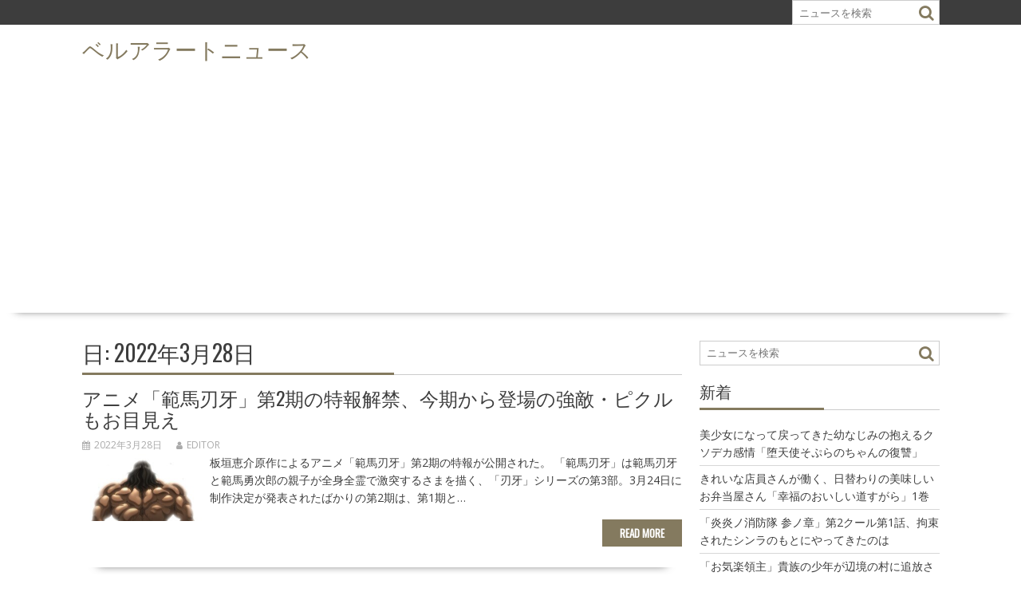

--- FILE ---
content_type: text/html; charset=UTF-8
request_url: https://alert.shop-bell.com/news/date/2022/03/28/
body_size: 9415
content:
        <!DOCTYPE html><html lang="ja">
    	<head>
		        <meta charset="UTF-8">
        <meta name="viewport" content="width=device-width, initial-scale=1">
        <link rel="profile" href="http://gmpg.org/xfn/11">
        <link rel="pingback" href="https://alert.shop-bell.com/news/xmlrpc.php">
    <title>2022年3月28日 | ベルアラートニュース</title>

<!-- All in One SEO Pack 2.6.1 by Michael Torbert of Semper Fi Web Design[311,347] -->
<meta name="robots" content="noindex,follow" />
<link rel='next' href='https://alert.shop-bell.com/news/date/2022/03/28/page/2/' />

			<script type="text/javascript" >
				window.ga=window.ga||function(){(ga.q=ga.q||[]).push(arguments)};ga.l=+new Date;
				ga('create', 'UA-183748-13', 'auto');
				// Plugins
				
				ga('send', 'pageview');
			</script>
			<script async src="https://www.google-analytics.com/analytics.js"></script>
			<!-- /all in one seo pack -->
<link rel='dns-prefetch' href='//fonts.googleapis.com' />
<link rel='dns-prefetch' href='//s.w.org' />
<link rel="alternate" type="application/rss+xml" title="ベルアラートニュース &raquo; フィード" href="https://alert.shop-bell.com/news/feed/" />
<link rel="alternate" type="application/rss+xml" title="ベルアラートニュース &raquo; コメントフィード" href="https://alert.shop-bell.com/news/comments/feed/" />
		<script type="text/javascript">
			window._wpemojiSettings = {"baseUrl":"https:\/\/s.w.org\/images\/core\/emoji\/12.0.0-1\/72x72\/","ext":".png","svgUrl":"https:\/\/s.w.org\/images\/core\/emoji\/12.0.0-1\/svg\/","svgExt":".svg","source":{"concatemoji":"https:\/\/alert.shop-bell.com\/news\/wp-includes\/js\/wp-emoji-release.min.js?ver=5.2.23"}};
			!function(e,a,t){var n,r,o,i=a.createElement("canvas"),p=i.getContext&&i.getContext("2d");function s(e,t){var a=String.fromCharCode;p.clearRect(0,0,i.width,i.height),p.fillText(a.apply(this,e),0,0);e=i.toDataURL();return p.clearRect(0,0,i.width,i.height),p.fillText(a.apply(this,t),0,0),e===i.toDataURL()}function c(e){var t=a.createElement("script");t.src=e,t.defer=t.type="text/javascript",a.getElementsByTagName("head")[0].appendChild(t)}for(o=Array("flag","emoji"),t.supports={everything:!0,everythingExceptFlag:!0},r=0;r<o.length;r++)t.supports[o[r]]=function(e){if(!p||!p.fillText)return!1;switch(p.textBaseline="top",p.font="600 32px Arial",e){case"flag":return s([55356,56826,55356,56819],[55356,56826,8203,55356,56819])?!1:!s([55356,57332,56128,56423,56128,56418,56128,56421,56128,56430,56128,56423,56128,56447],[55356,57332,8203,56128,56423,8203,56128,56418,8203,56128,56421,8203,56128,56430,8203,56128,56423,8203,56128,56447]);case"emoji":return!s([55357,56424,55356,57342,8205,55358,56605,8205,55357,56424,55356,57340],[55357,56424,55356,57342,8203,55358,56605,8203,55357,56424,55356,57340])}return!1}(o[r]),t.supports.everything=t.supports.everything&&t.supports[o[r]],"flag"!==o[r]&&(t.supports.everythingExceptFlag=t.supports.everythingExceptFlag&&t.supports[o[r]]);t.supports.everythingExceptFlag=t.supports.everythingExceptFlag&&!t.supports.flag,t.DOMReady=!1,t.readyCallback=function(){t.DOMReady=!0},t.supports.everything||(n=function(){t.readyCallback()},a.addEventListener?(a.addEventListener("DOMContentLoaded",n,!1),e.addEventListener("load",n,!1)):(e.attachEvent("onload",n),a.attachEvent("onreadystatechange",function(){"complete"===a.readyState&&t.readyCallback()})),(n=t.source||{}).concatemoji?c(n.concatemoji):n.wpemoji&&n.twemoji&&(c(n.twemoji),c(n.wpemoji)))}(window,document,window._wpemojiSettings);
		</script>
		<style type="text/css">
img.wp-smiley,
img.emoji {
	display: inline !important;
	border: none !important;
	box-shadow: none !important;
	height: 1em !important;
	width: 1em !important;
	margin: 0 .07em !important;
	vertical-align: -0.1em !important;
	background: none !important;
	padding: 0 !important;
}
</style>
	<link rel='stylesheet' id='lightbox-css'  href='https://alert.shop-bell.com/news/wp-content/themes/supernews_child/assets/css/lightbox.css' type='text/css' media='all' />
<link rel='stylesheet' id='wp-block-library-css'  href='https://alert.shop-bell.com/news/wp-includes/css/dist/block-library/style.min.css?ver=5.2.23' type='text/css' media='all' />
<link rel='stylesheet' id='wp-block-library-theme-css'  href='https://alert.shop-bell.com/news/wp-includes/css/dist/block-library/theme.min.css?ver=5.2.23' type='text/css' media='all' />
<link rel='stylesheet' id='archives-cal-calendrier-css'  href='https://alert.shop-bell.com/news/wp-content/plugins/archives-calendar-widget/themes/calendrier.css?ver=1.0.12' type='text/css' media='all' />
<link rel='stylesheet' id='parent-style-css'  href='https://alert.shop-bell.com/news/wp-content/themes/supernews/style.css?ver=5.2.23' type='text/css' media='all' />
<link rel='stylesheet' id='bxslider-css'  href='https://alert.shop-bell.com/news/wp-content/themes/supernews/assets/library/bxslider/css/jquery.bxslider.min.css?ver=4.2.51' type='text/css' media='all' />
<link crossorigin="anonymous" rel='stylesheet' id='supernews-googleapis-css'  href='//fonts.googleapis.com/css?family=Oswald%3A400%2C300%7COpen+Sans%3A600%2C400&#038;ver=1.0.1' type='text/css' media='all' />
<link rel='stylesheet' id='font-awesome-css'  href='https://alert.shop-bell.com/news/wp-content/themes/supernews/assets/library/Font-Awesome/css/font-awesome.min.css?ver=4.7.0' type='text/css' media='all' />
<link rel='stylesheet' id='supernews-style-css'  href='https://alert.shop-bell.com/news/wp-content/themes/supernews_child/style.css?ver=5.2.23' type='text/css' media='all' />
<style id='supernews-style-inline-css' type='text/css'>
mark,
            .comment-form .form-submit input,
            .read-more,
            .header-latest-posts .bn-title,
            .slider-section .cat-links a,
            .featured-desc .above-entry-meta .cat-links a,
            #calendar_wrap #wp-calendar #today,
            #calendar_wrap #wp-calendar #today a,
            .wpcf7-form input.wpcf7-submit:hover,
            .breadcrumb,
            .post-thumb .cat-links > a,
            article.post.sticky,
            .slicknav_btn{
            background: #847a5f;
            }
             a:hover,
            .screen-reader-text:focus,
            .bn-content a:hover,
            .socials a:hover,
            .site-title a,
            .widget_search input#s,
            .search-block #searchsubmit,
            .widget_search #searchsubmit,
            .footer-sidebar .featured-desc .below-entry-meta a:hover,
            .slider-section .slide-title:hover,
            .slider-feature-wrap a:hover,
            .featured-desc .below-entry-meta span:hover,
            .posted-on a:hover,
            .cat-links a:hover,
            .comments-link a:hover,
            .edit-link a:hover,
            .tags-links a:hover,
            .byline a:hover,
            .nav-links a:hover,
            #supernews-breadcrumbs a:hover,
            .wpcf7-form input.wpcf7-submit,
            .header-wrapper .menu li:hover > a,
            .header-wrapper .menu > li.current-menu-item > a,
            .header-wrapper .menu > li.current-menu-parent > a,
            .header-wrapper .menu > li.current_page_parent > a,
            .header-wrapper .menu > li.current_page_ancestor > a,
            .header-wrapper .main-navigation ul ul.sub-menu li:hover > a,
            .top-block li a:hover
            {
                color: #847a5f;
            }
            .widget_search input#s,
            .tagcloud a{
                border: 1px solid #847a5f;
            }
            .footer-wrapper .footer-copyright,
            .nav-links .nav-previous a:hover,
            .nav-links .nav-next a:hover{
                border-top: 1px solid #847a5f;
            }
            .widget-title:before,
            .page-header .page-title:before,
            .single .entry-header .entry-title:before,
            .blog-no-image article.post.sticky{
                border-bottom: 3px solid #847a5f;
            }
            .wpcf7-form input.wpcf7-submit{
                border: 2px solid #847a5f;
            }
            .bn-title::after,
            .breadcrumb::after {
                border-left: 5px solid #847a5f;
            }
            .rtl .bn-title::after,
            .rtl .breadcrumb::after {
                border-right: 5px solid #847a5f;
                border-left: medium none;
            }
        @media screen and (max-width:992px){
                .slicknav_btn{
                    border: 1px solid #847a5f;
                }
                .slicknav_btn.slicknav_open{
                    border: 1px solid #ffffff;
                }
                .slicknav_nav li:hover > a,
                .slicknav_nav li.current-menu-ancestor a,
                .slicknav_nav li.current-menu-item  > a,
                .slicknav_nav li.current_page_item a,
                .slicknav_nav li.current_page_item .slicknav_item span,
                .slicknav_nav li .slicknav_item:hover a{
                    color: #847a5f;
                }
            }
                    .cat-links .at-cat-item-1{
                    background: #847a5f!important;
                    color : #fff!important;
                    }
                    
                    .cat-links .at-cat-item-1:hover{
                    background: #2d2d2d!important;
                    color : #fff!important;
                    }
                    
                    .cat-links .at-cat-item-100{
                    background: #847a5f!important;
                    color : #fff!important;
                    }
                    
                    .cat-links .at-cat-item-100:hover{
                    background: #2d2d2d!important;
                    color : #fff!important;
                    }
                    
</style>
<link rel='stylesheet' id='supernews-block-front-styles-css'  href='https://alert.shop-bell.com/news/wp-content/themes/supernews/acmethemes/gutenberg/gutenberg-front.css?ver=1.0' type='text/css' media='all' />
<script type='text/javascript' src='https://alert.shop-bell.com/news/wp-includes/js/jquery/jquery.js?ver=1.12.4-wp'></script>
<script type='text/javascript' src='https://alert.shop-bell.com/news/wp-includes/js/jquery/jquery-migrate.min.js?ver=1.4.1'></script>
<script type='text/javascript' src='https://alert.shop-bell.com/news/wp-content/plugins/archives-calendar-widget/admin/js/jquery.arcw-init.js?ver=1.0.12'></script>
<!--[if lt IE 9]>
<script type='text/javascript' src='https://alert.shop-bell.com/news/wp-content/themes/supernews/assets/library/html5shiv/html5shiv.min.js?ver=3.7.3'></script>
<![endif]-->
<!--[if lt IE 9]>
<script type='text/javascript' src='https://alert.shop-bell.com/news/wp-content/themes/supernews/assets/library/respond/respond.min.js?ver=1.1.2'></script>
<![endif]-->
<link rel='https://api.w.org/' href='https://alert.shop-bell.com/news/wp-json/' />
<link rel="EditURI" type="application/rsd+xml" title="RSD" href="https://alert.shop-bell.com/news/xmlrpc.php?rsd" />
<link rel="wlwmanifest" type="application/wlwmanifest+xml" href="https://alert.shop-bell.com/news/wp-includes/wlwmanifest.xml" /> 
<meta name="generator" content="WordPress 5.2.23" />
<script type="text/javascript">
	window._wp_rp_static_base_url = 'https://wprp.sovrn.com/static/';
	window._wp_rp_wp_ajax_url = "https://alert.shop-bell.com/news/wp-admin/admin-ajax.php";
	window._wp_rp_plugin_version = '3.6.4';
	window._wp_rp_post_id = '108116';
	window._wp_rp_num_rel_posts = '6';
	window._wp_rp_thumbnails = true;
	window._wp_rp_post_title = '%E3%82%A2%E3%83%8B%E3%83%A1%E3%80%8C%E7%AF%84%E9%A6%AC%E5%88%83%E7%89%99%E3%80%8D%E7%AC%AC2%E6%9C%9F%E3%81%AE%E7%89%B9%E5%A0%B1%E8%A7%A3%E7%A6%81%E3%80%81%E4%BB%8A%E6%9C%9F%E3%81%8B%E3%82%89%E7%99%BB%E5%A0%B4%E3%81%AE%E5%BC%B7%E6%95%B5%E3%83%BB%E3%83%94%E3%82%AF%E3%83%AB%E3%82%82%E3%81%8A%E7%9B%AE%E8%A6%8B%E3%81%88';
	window._wp_rp_post_tags = ['%E3%82%B3%E3%83%9F%E3%83%83%E3%82%AF', '2'];
	window._wp_rp_promoted_content = true;
</script>
<link rel="stylesheet" href="https://alert.shop-bell.com/news/wp-content/plugins/wordpress-23-related-posts-plugin/static/themes/vertical-m.css?version=3.6.4" />

<!-- BEGIN: WP Social Bookmarking Light HEAD -->


<script>
    (function (d, s, id) {
        var js, fjs = d.getElementsByTagName(s)[0];
        if (d.getElementById(id)) return;
        js = d.createElement(s);
        js.id = id;
        js.src = "//connect.facebook.net/ja_JP/sdk.js#xfbml=1&version=v2.7";
        fjs.parentNode.insertBefore(js, fjs);
    }(document, 'script', 'facebook-jssdk'));
</script>

<style type="text/css">
    .wp_social_bookmarking_light{
    border: 0 !important;
    padding: 10px 0 20px 0 !important;
    margin: 0 !important;
}
.wp_social_bookmarking_light div{
    float: left !important;
    border: 0 !important;
    padding: 0 !important;
    margin: 0 5px 0px 0 !important;
    min-height: 30px !important;
    line-height: 18px !important;
    text-indent: 0 !important;
}
.wp_social_bookmarking_light img{
    border: 0 !important;
    padding: 0;
    margin: 0;
    vertical-align: top !important;
}
.wp_social_bookmarking_light_clear{
    clear: both !important;
}
#fb-root{
    display: none;
}
.wsbl_twitter{
    width: 100px;
}
.wsbl_facebook_like iframe{
    max-width: none !important;
}
.wsbl_pinterest a{
    border: 0px !important;
}
</style>
<!-- END: WP Social Bookmarking Light HEAD -->
		<style type="text/css" id="wp-custom-css">
			/*
ここに独自の CSS を追加することができます。

詳しくは上のヘルプアイコンをクリックしてください。
*/
		</style>
				<meta property="og:site_name" content="ベルアラート">
		<script async src="//pagead2.googlesyndication.com/pagead/js/adsbygoogle.js"></script>
		<script>
			(adsbygoogle = window.adsbygoogle || []).push({
				google_ad_client: "ca-pub-3888283823735723",
				enable_page_level_ads: true
			});
		</script>
			</head>
<body class="archive date right-sidebar group-blog">

        <div id="page" class="hfeed site">
        <a class="skip-link screen-reader-text" href="#content" title="link">Skip to content</a>
            <header id="masthead" class="site-header">
            <div class="top-header-section clearfix">
                <div class="wrapper">
                                                                <div class="header-search top-block">
                            <div class="search-block">
    <form action="https://alert.shop-bell.com/news" class="searchform" id="searchform" method="get" role="search">
        <div>
            <label for="menu-search" class="screen-reader-text"></label>
                        <input type="text"  placeholder="ニュースを検索"  id="menu-search" name="s" value="">
            <button class="fa fa-search" type="submit" id="searchsubmit"></button>
        </div>
    </form>
</div>                        </div>
                                        </div>
            </div><!-- .top-header-section -->
            <div class="header-wrapper clearfix">
                <div class="header-container">
                    <div class="wrapper site-branding clearfix">
                                                <div class="site-logo">
                                                                <p class="site-title">
                                        <a href="https://alert.shop-bell.com/news/" rel="home">ベルアラートニュース</a>
                                    </p>
                                                        </div><!--site-logo-->
                        <!--supernews-header-id-display-opt-->
	                                            <div class="clearfix"></div>
                    </div>
                    <nav id="site-navigation" class="main-navigation clearfix">
                        <div class="header-main-menu wrapper clearfix">
                                                            <div style="color: #ffffff;padding: 10px">
                                    Goto Appearance &gt; Menus -: for setting up menu                                 </div>
                                                        </div>
                        <div class="responsive-slick-menu clearfix"></div>
                    </nav>
                    <!-- #site-navigation -->
                </div>
                <!-- .header-container -->
            </div>
            <!-- header-wrapper-->
        </header>
        <!-- #masthead -->
            <div class="wrapper content-wrapper clearfix">
            <div id="content" class="site-content">
    	<div id="primary" class="content-area">
		<main id="main" class="site-main">
					<header class="page-header">
				<h1 class="page-title">日: 2022年3月28日</h1>			</header><!-- .page-header -->
			
<article id="post-108116" class="blog-no-image post-108116 post type-post status-publish format-standard hentry category-100">
	<div class="post-content">
		<header class="entry-header">
			<h2 class="entry-title"><a href="https://alert.shop-bell.com/news/108116/" rel="bookmark">アニメ「範馬刃牙」第2期の特報解禁、今期から登場の強敵・ピクルもお目見え</a></h2>			<div class="entry-meta">
									<span class="posted-on"><a href="https://alert.shop-bell.com/news/108116/" rel="bookmark"><i class="fa fa-calendar"></i><time class="entry-date published" datetime="2022-03-28T23:30:00+09:00">2022年3月28日</time><time class="updated" datetime="2022-03-28T23:30:06+09:00">2022年3月28日</time></a></span><span class="byline"> <span class="author vcard"><a class="url fn n" href="https://alert.shop-bell.com/news/author/editor/"><i class="fa fa-user"></i>editor</a></span></span>											</div><!-- .entry-meta -->
		</header><!-- .entry-header -->
		<!--post thumbnal options-->
				<div class="post-thumb" style="display:block;">
						<a href="https://alert.shop-bell.com/news/108116/">
								<img src="https://www.shop-bell.net/cdn/202203/natalie_471596.jpg" style="height:auto;max-width:150px;       ">
			</a>
					</div><!-- .post-thumb-->
		<div class="entry-content">
			<p>板垣恵介原作によるアニメ「範馬刃牙」第2期の特報が公開された。 「範馬刃牙」は範馬刃牙と範馬勇次郎の親子が全身全霊で激突するさまを描く、「刃牙」シリーズの第3部。3月24日に制作決定が発表されたばかりの第2期は、第1期と&hellip;</p>
			<a class="read-more" href="https://alert.shop-bell.com/news/108116/ ">Read More</a>
					</div><!-- .entry-content -->
	</div>
	<div class="clearfix"></div>
</article><!-- #post-## -->

<article id="post-108114" class="blog-no-image post-108114 post type-post status-publish format-standard hentry category-100">
	<div class="post-content">
		<header class="entry-header">
			<h2 class="entry-title"><a href="https://alert.shop-bell.com/news/108114/" rel="bookmark">ねぇルフィ、海賊やめなよ「ONE PIECE FILM RED」謎の少女のキャラポスター公開</a></h2>			<div class="entry-meta">
									<span class="posted-on"><a href="https://alert.shop-bell.com/news/108114/" rel="bookmark"><i class="fa fa-calendar"></i><time class="entry-date published" datetime="2022-03-28T23:00:00+09:00">2022年3月28日</time><time class="updated" datetime="2022-03-28T23:10:03+09:00">2022年3月28日</time></a></span><span class="byline"> <span class="author vcard"><a class="url fn n" href="https://alert.shop-bell.com/news/author/editor/"><i class="fa fa-user"></i>editor</a></span></span>											</div><!-- .entry-meta -->
		</header><!-- .entry-header -->
		<!--post thumbnal options-->
				<div class="post-thumb" style="display:block;">
						<a href="https://alert.shop-bell.com/news/108114/">
								<img src="https://www.shop-bell.net/cdn/202203/natalie_471591.jpg" style="height:auto;max-width:150px;       ">
			</a>
					</div><!-- .post-thumb-->
		<div class="entry-content">
			<p>尾田栄一郎原作による映画「ONE PIECE FILM RED」より、物語の鍵を握る謎の少女のキャラクターポスターが公開された。 ポスタービジュアルは、「ねぇルフィ、海賊やめなよ」というコピーのもと、赤と白のツートンカラ&hellip;</p>
			<a class="read-more" href="https://alert.shop-bell.com/news/108114/ ">Read More</a>
					</div><!-- .entry-content -->
	</div>
	<div class="clearfix"></div>
</article><!-- #post-## -->

<article id="post-108112" class="blog-no-image post-108112 post type-post status-publish format-standard hentry category-100">
	<div class="post-content">
		<header class="entry-header">
			<h2 class="entry-title"><a href="https://alert.shop-bell.com/news/108112/" rel="bookmark">実写ドラマ「ONE PIECE」赤髪のシャンクス役はピーター・ガディオット</a></h2>			<div class="entry-meta">
									<span class="posted-on"><a href="https://alert.shop-bell.com/news/108112/" rel="bookmark"><i class="fa fa-calendar"></i><time class="entry-date published" datetime="2022-03-28T22:30:00+09:00">2022年3月28日</time><time class="updated" datetime="2022-03-28T22:40:02+09:00">2022年3月28日</time></a></span><span class="byline"> <span class="author vcard"><a class="url fn n" href="https://alert.shop-bell.com/news/author/editor/"><i class="fa fa-user"></i>editor</a></span></span>											</div><!-- .entry-meta -->
		</header><!-- .entry-header -->
		<!--post thumbnal options-->
				<div class="post-thumb" style="display:block;">
						<a href="https://alert.shop-bell.com/news/108112/">
								<img src="https://www.shop-bell.net/cdn/202203/natalie_471587.jpg" style="height:auto;max-width:150px;       ">
			</a>
					</div><!-- .post-thumb-->
		<div class="entry-content">
			<p>尾田栄一郎原作による実写ドラマ「ONE PIECE」の追加キャストが発表された。シャンクス役をピーター・ガディオットが演じる。 Netflixオリジナルシリーズとして配信されるドラマ版「ONE PIECE」。今回、ルフィ&hellip;</p>
			<a class="read-more" href="https://alert.shop-bell.com/news/108112/ ">Read More</a>
					</div><!-- .entry-content -->
	</div>
	<div class="clearfix"></div>
</article><!-- #post-## -->

<article id="post-108110" class="blog-no-image post-108110 post type-post status-publish format-standard hentry category-100">
	<div class="post-content">
		<header class="entry-header">
			<h2 class="entry-title"><a href="https://alert.shop-bell.com/news/108110/" rel="bookmark">ゼロサム創刊20周年キャンペーン、記念サイトやYouTubeチャンネルなどオープン</a></h2>			<div class="entry-meta">
									<span class="posted-on"><a href="https://alert.shop-bell.com/news/108110/" rel="bookmark"><i class="fa fa-calendar"></i><time class="entry-date published" datetime="2022-03-28T21:58:00+09:00">2022年3月28日</time><time class="updated" datetime="2022-03-28T22:10:02+09:00">2022年3月28日</time></a></span><span class="byline"> <span class="author vcard"><a class="url fn n" href="https://alert.shop-bell.com/news/author/editor/"><i class="fa fa-user"></i>editor</a></span></span>											</div><!-- .entry-meta -->
		</header><!-- .entry-header -->
		<!--post thumbnal options-->
				<div class="post-thumb" style="display:block;">
						<a href="https://alert.shop-bell.com/news/108110/">
								<img src="https://www.shop-bell.net/cdn/202203/natalie_471618.jpg" style="height:auto;max-width:150px;       ">
			</a>
					</div><!-- .post-thumb-->
		<div class="entry-content">
			<p>月刊コミックZERO-SUM（一迅社）の創刊20周年を記念した“5大キャンペーン”が実施される。 今回オープンした20周年記念サイトでは、「ZERO-SUMの歴史」をはじめとするさまざまな企画が登場。今後は作家インタビュ&hellip;</p>
			<a class="read-more" href="https://alert.shop-bell.com/news/108110/ ">Read More</a>
					</div><!-- .entry-content -->
	</div>
	<div class="clearfix"></div>
</article><!-- #post-## -->

<article id="post-108108" class="blog-no-image post-108108 post type-post status-publish format-standard hentry category-100">
	<div class="post-content">
		<header class="entry-header">
			<h2 class="entry-title"><a href="https://alert.shop-bell.com/news/108108/" rel="bookmark">雪広うたこ、幼なじみコンビ・カナメとハルキーのフルアルバムでジャケット描き下ろし</a></h2>			<div class="entry-meta">
									<span class="posted-on"><a href="https://alert.shop-bell.com/news/108108/" rel="bookmark"><i class="fa fa-calendar"></i><time class="entry-date published" datetime="2022-03-28T21:33:00+09:00">2022年3月28日</time><time class="updated" datetime="2022-03-28T21:50:04+09:00">2022年3月28日</time></a></span><span class="byline"> <span class="author vcard"><a class="url fn n" href="https://alert.shop-bell.com/news/author/editor/"><i class="fa fa-user"></i>editor</a></span></span>											</div><!-- .entry-meta -->
		</header><!-- .entry-header -->
		<!--post thumbnal options-->
				<div class="post-thumb" style="display:block;">
						<a href="https://alert.shop-bell.com/news/108108/">
								<img src="https://www.shop-bell.net/cdn/202203/natalie_471600.jpg" style="height:auto;max-width:150px;       ">
			</a>
					</div><!-- .post-thumb-->
		<div class="entry-content">
			<p>雪広うたこが、カナメとハルキーが7月27日にリリースするフルアルバム「SERENDIPITY」のジャケットを描き下ろした。 雪広がキャラクターデザインを手がけるカナメとハルキーは、大学院生のハルキーと社会人のカナメによる&hellip;</p>
			<a class="read-more" href="https://alert.shop-bell.com/news/108108/ ">Read More</a>
					</div><!-- .entry-content -->
	</div>
	<div class="clearfix"></div>
</article><!-- #post-## -->

<article id="post-108106" class="blog-no-image post-108106 post type-post status-publish format-standard hentry category-100">
	<div class="post-content">
		<header class="entry-header">
			<h2 class="entry-title"><a href="https://alert.shop-bell.com/news/108106/" rel="bookmark">「少女☆歌劇 レヴュースタァライト」くじ、“はいから浪漫”な描き下ろしグッズ</a></h2>			<div class="entry-meta">
									<span class="posted-on"><a href="https://alert.shop-bell.com/news/108106/" rel="bookmark"><i class="fa fa-calendar"></i><time class="entry-date published" datetime="2022-03-28T20:46:00+09:00">2022年3月28日</time><time class="updated" datetime="2022-03-28T21:00:02+09:00">2022年3月28日</time></a></span><span class="byline"> <span class="author vcard"><a class="url fn n" href="https://alert.shop-bell.com/news/author/editor/"><i class="fa fa-user"></i>editor</a></span></span>											</div><!-- .entry-meta -->
		</header><!-- .entry-header -->
		<!--post thumbnal options-->
				<div class="post-thumb" style="display:block;">
						<a href="https://alert.shop-bell.com/news/108106/">
								<img src="https://www.shop-bell.net/cdn/202203/natalie_471590.jpg" style="height:auto;max-width:150px;       ">
			</a>
					</div><!-- .post-thumb-->
		<div class="entry-content">
			<p>「少女☆歌劇 レヴュースタァライト」のグッズが当たるオンラインくじ・くじコレが、5月1日23時59分まで販売されている。価格は1回税込800円。 くじの商品には“はいから浪漫”をテーマに描き下ろされた愛城華恋、神楽ひかり&hellip;</p>
			<a class="read-more" href="https://alert.shop-bell.com/news/108106/ ">Read More</a>
					</div><!-- .entry-content -->
	</div>
	<div class="clearfix"></div>
</article><!-- #post-## -->

<article id="post-108104" class="blog-no-image post-108104 post type-post status-publish format-standard hentry category-100">
	<div class="post-content">
		<header class="entry-header">
			<h2 class="entry-title"><a href="https://alert.shop-bell.com/news/108104/" rel="bookmark">姫川明「ゼルダの伝説 トワイライトプリンセス」6年の連載に幕、完結巻発売</a></h2>			<div class="entry-meta">
									<span class="posted-on"><a href="https://alert.shop-bell.com/news/108104/" rel="bookmark"><i class="fa fa-calendar"></i><time class="entry-date published" datetime="2022-03-28T20:22:00+09:00">2022年3月28日</time><time class="updated" datetime="2022-03-28T20:30:02+09:00">2022年3月28日</time></a></span><span class="byline"> <span class="author vcard"><a class="url fn n" href="https://alert.shop-bell.com/news/author/editor/"><i class="fa fa-user"></i>editor</a></span></span>											</div><!-- .entry-meta -->
		</header><!-- .entry-header -->
		<!--post thumbnal options-->
				<div class="post-thumb" style="display:block;">
						<a href="https://alert.shop-bell.com/news/108104/">
								<img src="https://www.shop-bell.net/cdn/202203/natalie_471598.jpg" style="height:auto;max-width:150px;       ">
			</a>
					</div><!-- .post-thumb-->
		<div class="entry-content">
			<p>姫川明「ゼルダの伝説 トワイライトプリンセス」最終11巻が、本日3月28日に発売された。 同作は任天堂によるゲームソフト「ゼルダの伝説 トワイライトプリンセス」のコミカライズ。小学館のマンガアプリ・マンガワンにて2016&hellip;</p>
			<a class="read-more" href="https://alert.shop-bell.com/news/108104/ ">Read More</a>
					</div><!-- .entry-content -->
	</div>
	<div class="clearfix"></div>
</article><!-- #post-## -->

<article id="post-108102" class="blog-no-image post-108102 post type-post status-publish format-standard hentry category-100">
	<div class="post-content">
		<header class="entry-header">
			<h2 class="entry-title"><a href="https://alert.shop-bell.com/news/108102/" rel="bookmark">「青の花 器の森」flowersで完結、次号より番外編＆夏には小玉ユキの新連載</a></h2>			<div class="entry-meta">
									<span class="posted-on"><a href="https://alert.shop-bell.com/news/108102/" rel="bookmark"><i class="fa fa-calendar"></i><time class="entry-date published" datetime="2022-03-28T20:07:00+09:00">2022年3月28日</time><time class="updated" datetime="2022-03-28T20:20:02+09:00">2022年3月28日</time></a></span><span class="byline"> <span class="author vcard"><a class="url fn n" href="https://alert.shop-bell.com/news/author/editor/"><i class="fa fa-user"></i>editor</a></span></span>											</div><!-- .entry-meta -->
		</header><!-- .entry-header -->
		<!--post thumbnal options-->
				<div class="post-thumb" style="display:block;">
						<a href="https://alert.shop-bell.com/news/108102/">
								<img src="https://www.shop-bell.net/cdn/202203/natalie_471586.jpg" style="height:auto;max-width:150px;       ">
			</a>
					</div><!-- .post-thumb-->
		<div class="entry-content">
			<p>小玉ユキ「青の花 器の森」が、本日3月28日発売の月刊flowers5月号（小学館）で最終回を迎えた。 2018年より同誌にて連載されている「青の花 器の森」は長崎県波佐見町を舞台に、絵付けの仕事をしている青子と、その窯&hellip;</p>
			<a class="read-more" href="https://alert.shop-bell.com/news/108102/ ">Read More</a>
					</div><!-- .entry-content -->
	</div>
	<div class="clearfix"></div>
</article><!-- #post-## -->

<article id="post-108100" class="blog-no-image post-108100 post type-post status-publish format-standard hentry category-100">
	<div class="post-content">
		<header class="entry-header">
			<h2 class="entry-title"><a href="https://alert.shop-bell.com/news/108100/" rel="bookmark">サプライズは妻の浮気相手の死体、乙女の狂気描いたラブサイコ「ソコナシイチズ」</a></h2>			<div class="entry-meta">
									<span class="posted-on"><a href="https://alert.shop-bell.com/news/108100/" rel="bookmark"><i class="fa fa-calendar"></i><time class="entry-date published" datetime="2022-03-28T18:17:00+09:00">2022年3月28日</time><time class="updated" datetime="2022-03-28T18:30:04+09:00">2022年3月28日</time></a></span><span class="byline"> <span class="author vcard"><a class="url fn n" href="https://alert.shop-bell.com/news/author/editor/"><i class="fa fa-user"></i>editor</a></span></span>											</div><!-- .entry-meta -->
		</header><!-- .entry-header -->
		<!--post thumbnal options-->
				<div class="post-thumb" style="display:block;">
						<a href="https://alert.shop-bell.com/news/108100/">
								<img src="https://www.shop-bell.net/cdn/202203/natalie_471551.jpg" style="height:auto;max-width:150px;       ">
			</a>
					</div><!-- .post-thumb-->
		<div class="entry-content">
			<p>保松侘助の単行本「ソコナシイチズ」が、本日3月28日に発売された。 「ソコナシイチズ」は妻を偏愛する会社員・八坂勇と会社員の女性・花園雛子が出会うところから始まるラブサイコミステリー。妻のストーキングを日課とする勇は、あ&hellip;</p>
			<a class="read-more" href="https://alert.shop-bell.com/news/108100/ ">Read More</a>
					</div><!-- .entry-content -->
	</div>
	<div class="clearfix"></div>
</article><!-- #post-## -->

<article id="post-108098" class="blog-no-image post-108098 post type-post status-publish format-standard hentry category-100">
	<div class="post-content">
		<header class="entry-header">
			<h2 class="entry-title"><a href="https://alert.shop-bell.com/news/108098/" rel="bookmark">「五等分の花嫁」ステージで答え合わせゲーム、松岡禎丞に佐倉綾音「公開日知ってます？」</a></h2>			<div class="entry-meta">
									<span class="posted-on"><a href="https://alert.shop-bell.com/news/108098/" rel="bookmark"><i class="fa fa-calendar"></i><time class="entry-date published" datetime="2022-03-28T18:15:00+09:00">2022年3月28日</time><time class="updated" datetime="2022-03-28T18:30:02+09:00">2022年3月28日</time></a></span><span class="byline"> <span class="author vcard"><a class="url fn n" href="https://alert.shop-bell.com/news/author/editor/"><i class="fa fa-user"></i>editor</a></span></span>											</div><!-- .entry-meta -->
		</header><!-- .entry-header -->
		<!--post thumbnal options-->
				<div class="post-thumb" style="display:block;">
						<a href="https://alert.shop-bell.com/news/108098/">
								<img src="https://www.shop-bell.net/cdn/202203/natalie_471390.jpg" style="height:auto;max-width:150px;       ">
			</a>
					</div><!-- .post-thumb-->
		<div class="entry-content">
			<p>春場ねぎ原作による映画「五等分の花嫁」の公開直前スペシャルステージが、3月27日に東京・東京ビッグサイトで行われた「AnimeJapan 2022」内で実施された。 ステージには上杉風太郎役の松岡禎丞、中野二乃役の竹達彩&hellip;</p>
			<a class="read-more" href="https://alert.shop-bell.com/news/108098/ ">Read More</a>
					</div><!-- .entry-content -->
	</div>
	<div class="clearfix"></div>
</article><!-- #post-## -->

	<nav class="navigation posts-navigation" role="navigation">
		<h2 class="screen-reader-text">投稿ナビゲーション</h2>
		<div class="nav-links"><div class="nav-previous"><a href="https://alert.shop-bell.com/news/date/2022/03/28/page/2/" >過去の投稿</a></div></div>
	</nav>		</main><!-- #main -->
	</div><!-- #primary -->
    <div id="secondary-right" class="widget-area sidebar secondary-sidebar float-right" role="complementary">
        <div id="sidebar-section-top" class="widget-area sidebar clearfix">
			<aside id="search-2" class="widget widget_search"><div class="search-block">
    <form action="https://alert.shop-bell.com/news" class="searchform" id="searchform" method="get" role="search">
        <div>
            <label for="menu-search" class="screen-reader-text"></label>
                        <input type="text"  placeholder="ニュースを検索"  id="menu-search" name="s" value="">
            <button class="fa fa-search" type="submit" id="searchsubmit"></button>
        </div>
    </form>
</div></aside>		<aside id="recent-posts-2" class="widget widget_recent_entries">		<h3 class="widget-title"><span>新着</span></h3>		<ul>
											<li>
					<a href="https://alert.shop-bell.com/news/189739/">美少女になって戻ってきた幼なじみの抱えるクソデカ感情「堕天使そぷらのちゃんの復讐」</a>
									</li>
											<li>
					<a href="https://alert.shop-bell.com/news/189737/">きれいな店員さんが働く、日替わりの美味しいお弁当屋さん「幸福のおいしい道すがら」1巻</a>
									</li>
											<li>
					<a href="https://alert.shop-bell.com/news/189735/">「炎炎ノ消防隊 参ノ章」第2クール第1話、拘束されたシンラのもとにやってきたのは</a>
									</li>
											<li>
					<a href="https://alert.shop-bell.com/news/189733/">「お気楽領主」貴族の少年が辺境の村に追放され…第1話の冒頭映像公開</a>
									</li>
											<li>
					<a href="https://alert.shop-bell.com/news/189731/">「【推しの子】」第3期初回の場面カット公開、有馬かなが涙を浮かべる</a>
									</li>
					</ul>
		</aside>        </div>
    </div>
        </div><!-- #content -->
        </div><!-- content-wrapper-->
            <div class="clearfix"></div>
        <footer id="colophon" class="site-footer">
            <div class="footer-wrapper">
                <div class="top-bottom wrapper">
                    <div id="footer-top">
                        <div class="footer-columns">
                                                           <div class="footer-sidebar acme-col-3">
                                    <aside id="text-2" class="widget widget_text"><h3 class="widget-title"><span>ベルアラート</span></h3>			<div class="textwidget"><a href="/books/">本</a> | 
<a href="/books/">映画</a> | 
<a href="/books/">検索</a> | 
<a href="/contract/">利用規約</a> | 
<a href="/privacy/">個人情報保護方針</a> | 
<a href="http://www.adcolight.com/">会社概要</a> | 
<a href="/support/%e3%81%8a%e5%95%8f%e3%81%84%e5%90%88%e3%82%8f%e3%81%9b/">お問い合わせ</a></div>
		</aside>                                </div>
                                                                                                                <div class="clear"></div>
                        </div>
                    </div><!-- #foter-top -->
                    <div class="clearfix"></div>
                 </div><!-- top-bottom-->
                <div class="footer-copyright wrapper">
                    <p class="copyright-text">
                                                    &copy; All Right Reserved ベルアラート
                                            </p>
                    <!-- div class="site-info">
                        <a href="https://wordpress.org/">Proudly powered by WordPress</a>
                        <span class="sep"> | </span>
                        Theme: SuperNews by <a href="http://www.acmethemes.com/">AcmeThemes</a>.                    </div --><!-- .site-info -->
                    <div class="clearfix"></div>
                </div>
            </div><!-- footer-wrapper-->
        </footer><!-- #colophon -->
            </div><!-- #page -->
    
<!-- BEGIN: WP Social Bookmarking Light FOOTER -->
    <script>!function(d,s,id){var js,fjs=d.getElementsByTagName(s)[0],p=/^http:/.test(d.location)?'http':'https';if(!d.getElementById(id)){js=d.createElement(s);js.id=id;js.src=p+'://platform.twitter.com/widgets.js';fjs.parentNode.insertBefore(js,fjs);}}(document, 'script', 'twitter-wjs');</script>

    <script src="https://apis.google.com/js/platform.js" async defer>
        {lang: "ja"}
    </script>

<!-- END: WP Social Bookmarking Light FOOTER -->
<script type='text/javascript' src='https://alert.shop-bell.com/news/wp-content/themes/supernews_child/assets/js/lightbox.js?ver=5.2.23'></script>
<script type='text/javascript' src='https://alert.shop-bell.com/news/wp-content/themes/supernews/assets/library/bxslider/js/jquery.bxslider.js?ver=4.2.5.1'></script>
<script type='text/javascript' src='https://alert.shop-bell.com/news/wp-content/themes/supernews/assets/library/SlickNav/jquery.slicknav.min.js?ver=1.0.7'></script>
<script type='text/javascript' src='https://alert.shop-bell.com/news/wp-content/themes/supernews/assets/library/theia-sticky-sidebar/theia-sticky-sidebar.min.js?ver=1.4.0'></script>
<script type='text/javascript' src='https://alert.shop-bell.com/news/wp-content/themes/supernews/assets/js/supernews-custom.js?ver=1.0.1'></script>
<script type='text/javascript' src='https://alert.shop-bell.com/news/wp-includes/js/wp-embed.min.js?ver=5.2.23'></script>
</body>
</html>

--- FILE ---
content_type: text/html; charset=utf-8
request_url: https://www.google.com/recaptcha/api2/aframe
body_size: 268
content:
<!DOCTYPE HTML><html><head><meta http-equiv="content-type" content="text/html; charset=UTF-8"></head><body><script nonce="O51cgQUGYY3lAuBX7pnNjg">/** Anti-fraud and anti-abuse applications only. See google.com/recaptcha */ try{var clients={'sodar':'https://pagead2.googlesyndication.com/pagead/sodar?'};window.addEventListener("message",function(a){try{if(a.source===window.parent){var b=JSON.parse(a.data);var c=clients[b['id']];if(c){var d=document.createElement('img');d.src=c+b['params']+'&rc='+(localStorage.getItem("rc::a")?sessionStorage.getItem("rc::b"):"");window.document.body.appendChild(d);sessionStorage.setItem("rc::e",parseInt(sessionStorage.getItem("rc::e")||0)+1);localStorage.setItem("rc::h",'1767780503092');}}}catch(b){}});window.parent.postMessage("_grecaptcha_ready", "*");}catch(b){}</script></body></html>

--- FILE ---
content_type: text/css
request_url: https://alert.shop-bell.com/news/wp-content/themes/supernews_child/style.css?ver=5.2.23
body_size: 522
content:
/*
Template:supernews
Theme Name:supernews_child
*/
#site-navigation{
	margin-top:-45px !important;
	z-index: -1;
}
#site-navigation>div{
	display:none;
}
.content-wrapper {
	margin-top:10px;
}
.site-logo{
	width:auto;
}
.site-title{
	font-size:2em;
	margin-bottom:0;
}
.single .entry-content{
	font-size: 16px;
	line-height: 1.7;
}
.byline {display: none;}
.single .byline {display: none;}
.keyword-link{color:#00a0d2;}
.post-thumb {
	float:left;
	width:100px;
	height:100px;
	overflow: hidden;
}
.post-thumb+.entry-content{
	margin-top:0;
	margin-left:110px;
}
.alignright {
	width:100%;
	display: block;
	margin: 0 0 0 1em;
}
.alignright>a>img{
	max-width:280px;
	display:block;
	margin-left:auto;
	margin-right:auto;
}
.alignright>p{
	margin-left:auto;
	margin-right:auto;
	max-width:90%;
	font-size:75%;
}
.footer-wrapper{
	padding-top:30px;
}
.acme-col-3{
	width:100%
}
@media (min-width:480px) {
	.post-thumb {
		float:left;
		width:150px;
		height:100px;
		overflow: hidden;
	}
	.post-thumb+.entry-content{
		margin-top:0;
		margin-left:160px;
	}
	.alignright {
		width:250px;
		display: block;
		margin: 0 0 0 1em;
	}
	.alignright>a>img{
		max-width:234px;
		display:inline;
	}
	.alignright>p{
		max-width:90%;
		font-size:75%;
	}
}
.post-content{
	float:left;
}
.read-more{
	float:right;
}
.provider{
	float:left;
}
.related-title{
	float:left;
	width:100%;
	margin-top:20px;
	margin-bottom:20px;
}
.related-title h3{
	font-weight: 700;
}
.related-title ul{
	margin-left:1.5em;
	list-style: none;
}
.entry-title>a:visited{
	color:#999;
}